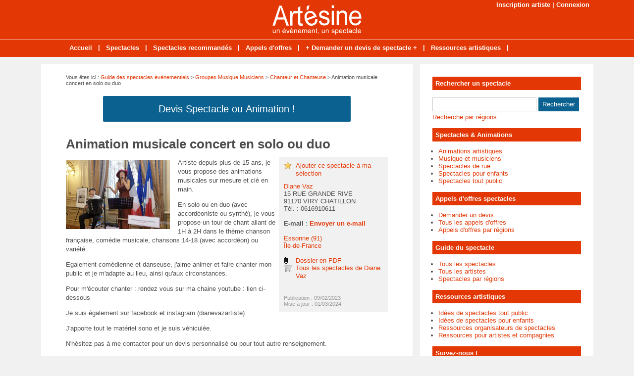

--- FILE ---
content_type: text/html; charset=utf-8
request_url: https://www.artesine.fr/spectacle-7191-animation-musicale-concert-en-solo-ou-duo.html
body_size: 6347
content:
<!doctype html>
<html>
<head>
<title>Animation musicale concert en solo ou duo - Chanteur et Chanteuse par Diane Vaz</title>
<meta name="description" content="Artiste depuis plus de 15 ans, je vous propose des animations musicales sur mesure et clé en main.En solo ou en duo (avec accordéoniste ou synthé), je vous propose un tour de chant allant de 1H à..." />
<meta property="og:locale" content="fr_fr" />
<meta property="og:title" content="Animation musicale concert en solo ou duo" />
<meta property="og:description" content="Artiste depuis plus de 15 ans, je vous propose des animations musicales sur mesure et clé en main. En solo ou en duo (avec accordéoniste ou..." />
<meta property="og:url" content="https://www.artesine.fr/spectacle-7191-animation-musicale-concert-en-solo-ou-duo.html" />
<meta property="og:site_name" content="Artésine, des artistes à votre service !" />
<meta property="og:type" content="article" />
<meta property="og:image" content="https://www.artesine.fr/images/guide/produits/2023-02/v-banquet-du-11-novembre001-165552-650-400.jpg" />
<meta name="twitter:card" content="summary" />
<meta name="twitter:site" content="@Spectacles_fr" />
<meta name="twitter:creator" content="@Spectacles_fr" />
<meta name="twitter:title" content="Animation musicale concert en solo ou duo" />
<meta name="twitter:description" content="Artiste depuis plus de 15 ans, je vous propose des animations musicales sur mesure et clé en main. En solo ou en duo (avec accordéoniste ou..." />
<meta name="twitter:url" content="https://www.artesine.fr/spectacle-7191-animation-musicale-concert-en-solo-ou-duo.html" />
<meta name="twitter:image" content="https://www.artesine.fr/images/guide/produits/2023-02/v-banquet-du-11-novembre001-165552-650-400.jpg" />
<link rel="canonical" href="https://www.artesine.fr/spectacle-7191-animation-musicale-concert-en-solo-ou-duo.html" />
<meta name="google-site-verification" content="Qgm8VPB4ID1APdFcstSKfgwxWsk4Sj8hryb-EjA3arM" />
<meta name="viewport" content="width=device-width, initial-scale=1, maximum-scale=1" />
<link rel="shortcut icon" href="/favicon.ico" />
<link rel="stylesheet" type="text/css" media="screen" href="https://www.artesine.fr/css/style.css" />
<script type="text/javascript" src="https://code.jquery.com/jquery-latest.min.js"></script>
<script type="text/javascript" src="https://www.artesine.fr/js/fonctions.js"></script>
<link rel="stylesheet" type="text/css" media="screen" href="https://www.artesine.fr/css/jquery.fancybox.css" />
<link rel="stylesheet" type="text/css" media="screen" href="https://www.artesine.fr/js/leaflet/leaflet.css" />
<script type="text/javascript" src="https://www.artesine.fr/js/leaflet/leaflet.js"></script>
<meta name="robots" content="max-snippet:-1">
<meta name="robots" content="max-image-preview:large">
<meta name="robots" content="max-video-preview:-1">
</head>
<body>
<div id="fb-root"></div>
<script type="text/javascript">
(function(d, s, id) {
	var js, fjs = d.getElementsByTagName(s)[0];
	if (d.getElementById(id)) return;
	js = d.createElement(s); js.id = id;
	js.src = "//connect.facebook.net/fr_FR/sdk.js#xfbml=1&version=v2.5";
	fjs.parentNode.insertBefore(js, fjs);
}(document, 'script', 'facebook-jssdk'));
</script>
<div id="content">
	<div id="connexion"><a href="https://www.artesine.fr/inscription.html">Inscription artiste</a> | <a href="https://www.artesine.fr/connexion.html">Connexion</a></div>
<div id="header">
	<div id="logo"><a href="https://www.artesine.fr/"><img src="https://www.artesine.fr/images/site/logo.png" alt="Artésine, des artistes à votre service !" width="180" height="60" /></a></div>
<div>&nbsp;</div></div>
<nav>
<ul>
<li><a href="https://www.artesine.fr/">Accueil</a>
	</li>
	<li class="trait">|</li>
<li><a href="https://www.artesine.fr/liste-spectacles.html">Spectacles</a>
	</li>
	<li class="trait">|</li>
<li><a href="https://www.artesine.fr/spectacles-recommandes.html">Spectacles recommandés</a>
	</li>
	<li class="trait">|</li>
<li><a href="https://www.artesine.fr/liste-annonces.html">Appels d'offres</a>
	</li>
	<li class="trait">|</li>
<li><a href="https://www.artesine.fr/appel-offre-spectacle.html">+ Demander un devis de spectacle +</a>
	</li>
	<li class="trait">|</li>
<li><a href="https://www.artesine.fr/liste-dossiers.html">Ressources artistiques</a>
	</li>
	<li class="trait">|</li>
</ul>
</nav>
	<div id="contenu">
		<div id="left">
		<div class="ariane">Vous &ecirc;tes ici : <a href="https://www.artesine.fr/liste-spectacles.html">Guide des spectacles &eacute;v&egrave;nementiels</a> &gt; <a href="https://www.artesine.fr/spectacles-cat-1-musique-musiciens.html">Groupes Musique Musiciens</a> &gt; <a href="https://www.artesine.fr/spectacles-cat2-52-chanteur-chanteuse.html">Chanteur et Chanteuse</a> &gt; Animation musicale concert en solo ou duo</div>
<div class="devis"><button type="button" class="bouton3" onclick="window.location.href='https://www.artesine.fr/ajouter-annonce.html'">Devis Spectacle ou Animation !</button></div>
<div class="g-box">
	<h1>Animation musicale concert en solo ou duo</h1>
	<div class="box-texte">
	<span class="home-img-2 img-marge"><a class="fancybox" href="https://www.artesine.fr/images/guide/produits/2023-02/banquet-du-11-novembre001-165552.jpg" data-fancybox-group="diaporama"><img class="lazy" data-original="https://www.artesine.fr/images/guide/produits/2023-02/v-banquet-du-11-novembre001-165552-210-140.jpg" alt="concert ehpad versailles" width="210" height="140" /></a></span>
		<span class="box-d">
	<div class="etoile"><a href="https://www.artesine.fr/ajout-selection-7191.html">Ajouter ce spectacle &agrave; ma s&eacute;lection</a></div>
		<div>
		<a href="https://www.artesine.fr/artiste-3267-diane-vaz.html">Diane Vaz</a><br />
15 RUE GRANDE RIVE<br />
91170 VIRY CHATILLON <br />
T&eacute;l. : 0616910611<br />
<br />
<strong>E-mail</strong> : <a href="https://www.artesine.fr/contact-3267.html" onclick="window.open(this.href, '', 'height=700, width=850, top=110, left=200, resizable=yes, scrollbars=yes'); return false;"><strong>Envoyer un e-mail</strong></a><br /><br />
<a href="https://www.artesine.fr/spectacles-essonne/chanteur-chanteuse.html">Essonne (91)</a><br />
<a href="https://www.artesine.fr/spectacles-ile-de-france/chanteur-chanteuse.html">Île-de-France</a><br />
			<br />
<div class="trombo"><a href="https://www.artesine.fr/images/guide/produits/pdf/2023-02/spectacles-concerts-diane-vaz-170347.pdf" target="_blank">Dossier en PDF</a></div>
	<div class="cart"><a href="https://www.artesine.fr/spectacles-artiste-3267-diane-vaz.html">Tous les spectacles de Diane Vaz</a></div>
			<br />
<div class="pubexp">
Publication : 09/02/2023<br />
Mise &agrave; jour : 01/03/2024
</div>
		</div>
		</span>
<p>Artiste depuis plus de 15 ans, je vous propose des animations musicales sur mesure et clé en main.<br></p>
<p>En solo ou en duo (avec accordéoniste ou synthé), je vous propose un tour de chant allant de 1H à 2H dans le thème chanson française, comédie musicale, chansons 14-18 (avec accordéon) ou variété.</p>
<p>Egalement comédienne et danseuse, j'aime animer et faire chanter mon public et je m'adapte au lieu, ainsi qu'aux circonstances.</p>
<p>Pour m'écouter chanter : rendez vous sur ma chaine youtube : lien ci-dessous</p>
<p>Je suis également sur facebook et instagram (dianevazartiste)</p>
<p><span class="redactor-invisible-space">J'apporte tout le matériel sono et je suis véhiculée.</span></p>
<p><span class="redactor-invisible-space">N'hésitez pas à me contacter pour un devis personnalisé ou pour tout autre renseignement.</span></p>
<p><span class="redactor-invisible-space">Donnez de la joie à vos résidents ou à vos clients en leur apportant un peu de musique dans leur vie !!</span></p>		<p class="savoir"><a href="https://www.diane-vaz.com/" target="_blank">En savoir plus sur le spectacle de Diane Vaz</a></p>
	</div>
<h2>Extrait vid&eacute;o du spectacle</h2>
<p class="iframe"><img class="iframe-ratio" src="https://www.artesine.fr/images/site/iframe.png" alt="" /><iframe src="https://www.youtube.com/embed/Wnkz3LOOoC4" height="319" width="100%"></iframe></p>
<h2>Lieu de r&eacute;sidence des artistes</h2>
<div id="maCarte" style="width: 100%; height: 319px; margin-bottom: 16px"></div>
<script>
var maCarte = L.map('maCarte').setView([48.6667, 2.38333], 9);
L.tileLayer('https://{s}.tile.openstreetmap.org/{z}/{x}/{y}.png', {
	maxZoom: 19,
	attribution: ' <a href="http://www.openstreetmap.org/copyright">OpenStreetMap</a>'
}).addTo(maCarte);
L.marker([48.6667, 2.38333]).addTo(maCarte)
</script>
</div>
<div class="g-box">
	<h2>Autres spectacles &agrave; d&eacute;couvrir</h2>
		<div class="neutre">
			<div class="str-b">
				<ul class="zone">
					<li>
				<img class="lazy" data-original="https://www.artesine.fr/images/guide/produits/2025-08/v-1-duo-144505-310-160.jpg" alt="Christelle et Willy" width="310" height="160" />
					<span class="titre"><a href="https://www.artesine.fr/spectacle-9178-duo-sunshine.html">Duo Sunshine</a></span>
				<span class="texte">Sunshine est un duo dynamique composé d’une chanteuse et d’un musicien clavieriste, guitariste et chanteur. Leur complicité et leur énergie créent une ambiance conviviale et entraînante qui...</span>
	<span class="lien">Par <a href="https://www.artesine.fr/artiste-2203-christelle-dublet.html">Christelle Dublet</a></span>
					</li>
					<li>
				<img class="lazy" data-original="https://www.artesine.fr/images/guide/produits/2025-08/v-live-bohemian-190121-310-160.jpg" alt="en Concert, guinguette, festival" width="310" height="160" />
					<span class="titre"><a href="https://www.artesine.fr/spectacle-9155-standards-de-jazz-bossa-nova-ambiance-latino-du-chant-lyrique.html">Standards de jazz, bossa nova, ambiance latino, du chant lyrique</a></span>
				<span class="texte">S'envoler le temps d'un concert. C'est ce que Sofly et sa pianiste vous proposent pour vos événements. Entre subtilité et simplicité, ces deux là sont en connivence. Leurs reprises : Standards...</span>
	<span class="lien">Par <a href="https://www.artesine.fr/artiste-3847-sofly-singin-in-the-sky.html">Sofly Singin'in the sky</a></span>
					</li>
				</ul>
				<ul class="zone">
					<li>
				<img class="lazy" data-original="https://www.artesine.fr/images/guide/produits/2025-07/v-img_2299-1-104647-310-160.jpeg" alt="Duo" width="310" height="160" />
					<span class="titre"><a href="https://www.artesine.fr/spectacle-9104-duo-joss-ds-flaming-soul.html">Duo Joss DS & Flaming Soul</a></span>
				<span class="texte">Bonjour, nous sommes un duo guitare / Voix. Nous vous proposons une animation musicale, Lounge ou dansante, basée sur des reprises de chansons, soul, Pop ,Blues rock, jazz, Funk… français et...</span>
	<span class="lien">Par <a href="https://www.artesine.fr/artiste-3343-flaming-soul.html">Flaming Soul</a></span>
					</li>
					<li>
				<img class="lazy" data-original="https://www.artesine.fr/images/guide/produits/2025-06/v-gentleman-crooner-7-152728-310-160.jpg" alt="Crooner crooners 1" width="310" height="160" />
					<span class="titre"><a href="https://www.artesine.fr/spectacle-9068-crooner-crooners.html">Crooner Crooners</a></span>
				<span class="texte">"Gentleman Crooner" est un concert qui vous plonge dans un voyage musical au coeur de l'Elégance, celui de l'histoire d'un crooner.Le temps d'une soirée, Frédérick Arno vous emmène dans sa...</span>
	<span class="lien">Par <a href="https://www.artesine.fr/artiste-1090-paris-spectacle.html">Paris Spectacle</a></span>
					</li>
				</ul>
				<ul class="zone">
					<li>
				<img class="lazy" data-original="https://www.artesine.fr/images/guide/produits/2025-05/v-le-banc-2-185105-310-160.jpg" alt="" width="310" height="160" />
					<span class="titre"><a href="https://www.artesine.fr/spectacle-8999-le-banc.html">Le banc : comédie musicale interactive</a></span>
				<span class="texte">Rencontre entre une concierge et le propriétaire de son immeuble.  textes humoristiques sur tout ce qui peut se passer dans cet immeuble. les discussions sérieuses du début se terminerons dans la...</span>
	<span class="lien">Par <a href="https://www.artesine.fr/artiste-2120-association-ozarp.html">Association Ozarp</a></span>
					</li>
					<li>
				<img class="lazy" data-original="https://www.artesine.fr/images/guide/produits/2025-04/v-marianne-134311-310-160.jpg" alt="" width="310" height="160" />
					<span class="titre"><a href="https://www.artesine.fr/spectacle-8958-so-sweet.html">So sweet </a></span>
				<span class="texte">Entre Marianne et la scène, c’est déjà une longue histoire, remontant à l’adolescence. Il a suffit d'une prof de musique de collège, aussi atypique que passionnée et visionnaire, pour lui...</span>
	<span class="lien">Par <a href="https://www.artesine.fr/artiste-2937-loma-loca.html">Loma Loca</a></span>
					</li>
				</ul>
				<ul class="zone">
					<li>
				<img class="lazy" data-original="https://www.artesine.fr/images/guide/produits/2025-02/v-affiche-et-si-on-dansait-084827-310-160.png" alt="" width="310" height="160" />
					<span class="titre"><a href="https://www.artesine.fr/spectacle-8756-si-on-dansait-de-la-valse-au-disco.html">Si on dansait " De la valse au Disco"</a></span>
				<span class="texte">Et si on dansait !    (Formule Goûter - Après-Midi dansante).  1 & 2  Artistes Pro  - Stéphane STARCK &  Oriane,          La danse est à l'honneur !" De la valse au Disco "Au programme : Valse,...</span>
	<span class="lien">Par <a href="https://www.artesine.fr/artiste-2774-starck-animations-musicales.html">Starck Animations Musicales</a></span>
					</li>
					<li>
				<img class="lazy" data-original="https://www.artesine.fr/images/guide/produits/2025-01/v-affiche-v2-191438-310-160.png" alt="Affiche Retour vers les 80'S" width="310" height="160" />
					<span class="titre"><a href="https://www.artesine.fr/spectacle-8738-retour-vers-les-80-s.html">Retour vers les 80'S</a></span>
				<span class="texte">Vivez une soirée inoubliable !Préparez-vous à embarquer pour un spectacle hors du commun ! Plus de 2 heures de pur bonheur 8 artistes talentueux sur scène Plus de 80 costumes époustouflants.Une...</span>
	<span class="lien">Par <a href="https://www.artesine.fr/artiste-675-francois-richard.html">François Richard</a></span>
					</li>
				</ul>
				<ul class="zone">
					<li>
				<img class="lazy" data-original="https://www.artesine.fr/images/guide/produits/2024-11/v-lollirox-guitare-voix-095806-310-160.jpg" alt="" width="310" height="160" />
					<span class="titre"><a href="https://www.artesine.fr/spectacle-8600-animation-musicale-guitare-voix-rock-that-pop.html">Animation musicale guitare/voix : Rock That Pop</a></span>
				<span class="texte">    Lollirox vous propose un duo guitare/voix, avec Clément à la guitare, pour un set composé de grands hits pop/rock intemporels, internationaux ou français.    2 musiciens    Durée 1h, 1h30 ou...</span>
	<span class="lien">Par <a href="https://www.artesine.fr/artiste-3531-lollirox.html">Lollirox</a></span>
					</li>
					<li>
				<img class="lazy" data-original="https://www.artesine.fr/images/guide/produits/2024-10/v-img_2652-192519-310-160.jpeg" alt="" width="310" height="160" />
					<span class="titre"><a href="https://www.artesine.fr/spectacle-8529-concert-animation-musicale.html">Concert / Animation musicale</a></span>
				<span class="texte">    Chanteuse professionnelle depuis 5 ans, j’explore et interprète avec passion une grande variété de styles musicaux, allant de la chanson française à la pop, en passant par le rock et le...</span>
	<span class="lien">Par <a href="https://www.artesine.fr/artiste-3667-alaia.html">Alaia</a></span>
					</li>
				</ul>
				<ul class="zone">
					<li>
				<img class="lazy" data-original="https://www.artesine.fr/images/guide/produits/2024-09/v-photoroom-20240922_214132-214320-310-160.png" alt="" width="310" height="160" />
					<span class="titre"><a href="https://www.artesine.fr/spectacle-8448-solo-chant.html">Solo chant : Chanson Française</a></span>
				<span class="texte">    Chanson Française est un voyage musical à travers les plus belles chansons qui ont marqué l’histoire de la France. Ce spectacle célèbre l’âme de la chanson francophone en revisitant des...</span>
	<span class="lien">Par <a href="https://www.artesine.fr/artiste-1968-oh-my-dolls.html">Oh My Dolls</a></span>
					</li>
					<li>
				<img class="lazy" data-original="https://www.artesine.fr/images/guide/produits/2024-04/v-starck-animation-seniors-spectacle-visuel-festif-et-dansant-092207-310-160.png" alt="" width="310" height="160" />
					<span class="titre"><a href="https://www.artesine.fr/spectacle-8113-le-cabaret-gourmand-starck-animation-seniors.html">Le Cabaret Gourmand - Starck Animation Seniors</a></span>
				<span class="texte">3 Artistes Pro - Nathalie, Oriane et Stéphane + 1 assistant.Animation Gouter ou repas, plongez dans l'univers festif du "Cabaret Gourmand", un spectacle tout en couleurs et en musique où Nathalie,...</span>
	<span class="lien">Par <a href="https://www.artesine.fr/artiste-2774-starck-animations-musicales.html">Starck Animations Musicales</a></span>
					</li>
				</ul>
			</div>
		</div>
</div>
		</div>
		<div id="right">
<div class="box">
		<div class="titre-col">Rechercher un spectacle</div>
		<div class="recherche">
			<form action="https://www.artesine.fr/index.php" method="get">
			<input type="hidden" name="page" value="rech" />
			<input class="rec" type="text" name="terme" id="terme" value="" />
			<input type="submit" class="bouton" name="rechercher" value="Rechercher" />
			</form>
		</div>
		<div class="rec-region"><a href="https://www.artesine.fr/recherche-regions.html">Recherche par r&eacute;gions</a></div>
</div>
<div class="box">
		<div class="titre-col">Spectacles & Animations</div>
		<ul class="cat-col">
		<li><a href="https://www.artesine.fr/spectacles-cat-5-animations-artistiques.html">Animations artistiques</a></li>
		<li><a href="https://www.artesine.fr/spectacles-cat-1-musique-musiciens.html">Musique et musiciens</a></li>
		<li><a href="https://www.artesine.fr/spectacles-cat-3-spectacles-rue.html">Spectacles de rue</a></li>
		<li><a href="https://www.artesine.fr/spectacles-cat-4-spectacles-enfants.html">Spectacles pour enfants</a></li>
		<li><a href="https://www.artesine.fr/spectacles-cat-2-spectacles-public.html">Spectacles tout public</a></li>
		</ul>
</div>
<div class="box">
		<div class="titre-col">Appels d'offres spectacles</div>
		<ul class="cat-col">
		<li><a href="https://www.artesine.fr/ajouter-annonce.html">Demander un devis</a></li>
		<li><a href="https://www.artesine.fr/liste-annonces.html">Tous les appels d'offres</a></li>
		<li><a href="https://www.artesine.fr/annonces-regions.html">Appels d'offres par régions</a></li>
		</ul>
</div>
<div class="box">
		<div class="titre-col">Guide du spectacle</div>
		<ul class="cat-col">
		<li><a href="https://www.artesine.fr/liste-spectacles.html">Tous les spectacles</a></li>
		<li><a href="https://www.artesine.fr/liste-artistes.html">Tous les artistes</a></li>
		<li><a href="https://www.artesine.fr/spectacles-regions.html">Spectacles par régions</a></li>
		</ul>
</div>
<div class="box">
	<div class="titre-col">Ressources artistiques</div>
	<div class="texte">
		<div class="cat-col"><ul class="cat-col">
		<li><a href="https://www.artesine.fr/dossiers-cat-1-idees-spectacles-public.html">Idées de spectacles tout public</a></li>
		<li><a href="https://www.artesine.fr/dossiers-cat-2-idees-spectacles-enfants.html">Idées de spectacles pour enfants</a></li>
		<li><a href="https://www.artesine.fr/dossiers-cat-3-ressources-organisateurs-spectacles.html">Ressources organisateurs de spectacles</a></li>
		<li><a href="https://www.artesine.fr/dossiers-cat-4-ressources-artistes.html">Ressources pour artistes et compagnies</a></li>
</ul></div>
	</div>
</div>
<div class="box">
		<div class="titre-col">Suivez-nous !</div>
		<div id="social-col">
<a class="soc" href="https://www.facebook.com/Artesine" target="_blank"><img src="https://www.artesine.fr/images/site/picto-facebook.png" alt="Facebook" /></a>
<a class="soc" href="https://twitter.com/Spectacles_fr" target="_blank"><img src="https://www.artesine.fr/images/site/picto-twitter.png" alt="Twitter" /></a>
		<a class="soc" href="https://www.artesine.fr/rss/flux-general.xml" target="_blank"><img src="https://www.artesine.fr/images/site/picto-rss.png" alt="Flux RSS" /></a>
		</div>
</div>
</div>
	</div>
</div>
<div id="footer">
	<div id="zone-footer">
	&copy; 2006-2026 - Artésine, des artistes à votre service ! Edit&eacute; par My Beautiful Company - <a href="https://www.artesine.fr/mentions-legales.html">Mentions légales</a> - <a href="https://www.artesine.fr/conditions-generales-vente.html">Conditions générales de vente</a> - <a href="https://www.artesine.fr/plan.html">Plan</a> - <a href="https://www.artesine.fr/tags.html">Idées</a> - <a href="https://www.artesine.fr/contact.html">Contact</a>	</div>
</div>
<script type="text/javascript" src="https://www.artesine.fr/js/fancybox/jquery.mousewheel.js"></script>
<script type="text/javascript" src="https://www.artesine.fr/js/fancybox/jquery.fancybox.js"></script>
<script type="text/javascript">
$(document).ready(function() {
	$('.fancybox').fancybox();
});
</script>
<script type="text/javascript" src="https://www.artesine.fr/js/jquery.lazyload.js"></script>
<script type="text/javascript">
$(function() {
	$("img.lazy").lazyload({
		 effect : "fadeIn"
	});
});
</script>
<script type="text/javascript" src="https://www.artesine.fr/js/jquery.sticky.js"></script>
<script type="text/javascript">
  $(document).ready(function(){
    $("#sticker").sticky({topSpacing:0});
});
</script>
<!-- Matomo O2 -->
<script>
  var _paq = window._paq = window._paq || [];
  /* tracker methods like "setCustomDimension" should be called before "trackPageView" */
  _paq.push(['trackPageView']);
  _paq.push(['enableLinkTracking']);
  (function() {
    var u="//www.mbc-stats.eu/";
    _paq.push(['setTrackerUrl', u+'matomo.php']);
    _paq.push(['setSiteId', '1']);
    var d=document, g=d.createElement('script'), s=d.getElementsByTagName('script')[0];
    g.async=true; g.src=u+'matomo.js'; s.parentNode.insertBefore(g,s);
  })();
</script>
<!-- End Matomo Code -->

<script type="text/javascript" src="https://www.artesine.fr/js/jquery.responsinav.js"></script>
<script>
$(function(){
	$(window).responsinav({ breakpoint: 999 });
});
</script>
</body>
</html>
